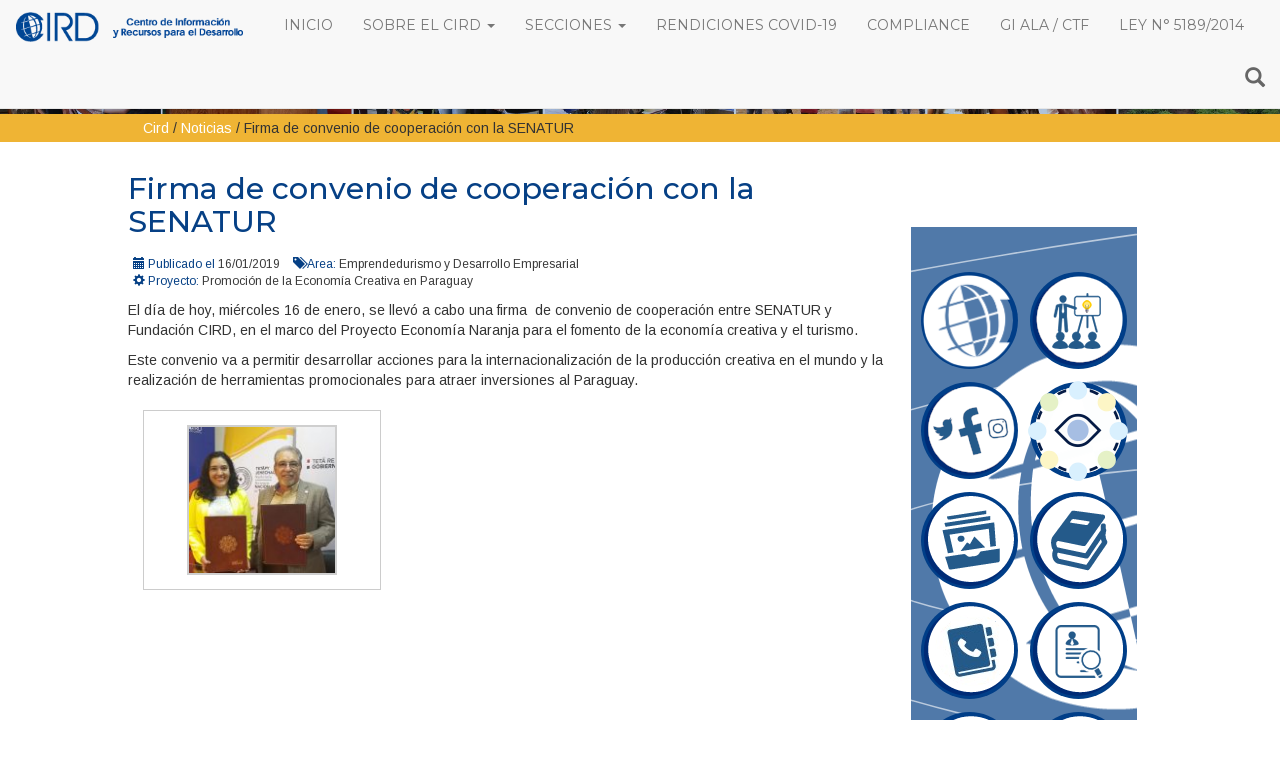

--- FILE ---
content_type: text/html; charset=UTF-8
request_url: https://www.cird.org.py/firma-de-convenio-de-cooperacion-con-la-senatur/
body_size: 11542
content:
<!DOCTYPE html>
<html lang="es">
  <head>
	<meta charset="utf-8">
	<meta name="viewport" content="width=device-width, initial-scale=1.0, user-scalable=no">
    <link rel="shortcut icon" href="https://www.cird.org.py/wp-content/themes/cird/favicon.ico">
	   <title>Firma de convenio de cooperación con la SENATUR | Cird</title>

    
  <script src="https://www.cird.org.py/wp-content/themes/cird/js/pace.min.js"></script>
  <link href="https://www.cird.org.py/wp-content/themes/cird/css/animacion.css" rel="stylesheet" />

	
   	<!-- Bootstrap 3.4.1 desde CDN para compatibilidad con jQuery 3 -->
   	<link href="https://cdnjs.cloudflare.com/ajax/libs/twitter-bootstrap/3.4.1/css/bootstrap.min.css" rel="stylesheet">
   	<link href="https://www.cird.org.py/wp-content/themes/cird/css/animate.css" rel="stylesheet">
   	<link href="https://www.cird.org.py/wp-content/themes/cird/style.css" rel="stylesheet" type="text/css" media="all" />
    <link rel="stylesheet" href="https://www.cird.org.py/wp-content/themes/cird/fonts/ionicons.min.css">
   	<link href="https://fonts.googleapis.com/css?family=Arimo:400,400i,700|Montserrat:400,500" rel="stylesheet"> 
    <link rel="stylesheet" href="https://cdnjs.cloudflare.com/ajax/libs/balloon-css/0.4.0/balloon.min.css">
    <link rel="stylesheet" href="https://www.cird.org.py/wp-content/themes/cird/css/jquery.mCustomScrollbar.min.css">
    <link href="https://cdnjs.cloudflare.com/ajax/libs/select2/4.0.6-rc.0/css/select2.min.css" rel="stylesheet" />
    <meta name='robots' content='max-image-preview:large' />
<script type="text/javascript">
window._wpemojiSettings = {"baseUrl":"https:\/\/s.w.org\/images\/core\/emoji\/14.0.0\/72x72\/","ext":".png","svgUrl":"https:\/\/s.w.org\/images\/core\/emoji\/14.0.0\/svg\/","svgExt":".svg","source":{"concatemoji":"https:\/\/www.cird.org.py\/wp-includes\/js\/wp-emoji-release.min.js?ver=6.2.6"}};
/*! This file is auto-generated */
!function(e,a,t){var n,r,o,i=a.createElement("canvas"),p=i.getContext&&i.getContext("2d");function s(e,t){p.clearRect(0,0,i.width,i.height),p.fillText(e,0,0);e=i.toDataURL();return p.clearRect(0,0,i.width,i.height),p.fillText(t,0,0),e===i.toDataURL()}function c(e){var t=a.createElement("script");t.src=e,t.defer=t.type="text/javascript",a.getElementsByTagName("head")[0].appendChild(t)}for(o=Array("flag","emoji"),t.supports={everything:!0,everythingExceptFlag:!0},r=0;r<o.length;r++)t.supports[o[r]]=function(e){if(p&&p.fillText)switch(p.textBaseline="top",p.font="600 32px Arial",e){case"flag":return s("\ud83c\udff3\ufe0f\u200d\u26a7\ufe0f","\ud83c\udff3\ufe0f\u200b\u26a7\ufe0f")?!1:!s("\ud83c\uddfa\ud83c\uddf3","\ud83c\uddfa\u200b\ud83c\uddf3")&&!s("\ud83c\udff4\udb40\udc67\udb40\udc62\udb40\udc65\udb40\udc6e\udb40\udc67\udb40\udc7f","\ud83c\udff4\u200b\udb40\udc67\u200b\udb40\udc62\u200b\udb40\udc65\u200b\udb40\udc6e\u200b\udb40\udc67\u200b\udb40\udc7f");case"emoji":return!s("\ud83e\udef1\ud83c\udffb\u200d\ud83e\udef2\ud83c\udfff","\ud83e\udef1\ud83c\udffb\u200b\ud83e\udef2\ud83c\udfff")}return!1}(o[r]),t.supports.everything=t.supports.everything&&t.supports[o[r]],"flag"!==o[r]&&(t.supports.everythingExceptFlag=t.supports.everythingExceptFlag&&t.supports[o[r]]);t.supports.everythingExceptFlag=t.supports.everythingExceptFlag&&!t.supports.flag,t.DOMReady=!1,t.readyCallback=function(){t.DOMReady=!0},t.supports.everything||(n=function(){t.readyCallback()},a.addEventListener?(a.addEventListener("DOMContentLoaded",n,!1),e.addEventListener("load",n,!1)):(e.attachEvent("onload",n),a.attachEvent("onreadystatechange",function(){"complete"===a.readyState&&t.readyCallback()})),(e=t.source||{}).concatemoji?c(e.concatemoji):e.wpemoji&&e.twemoji&&(c(e.twemoji),c(e.wpemoji)))}(window,document,window._wpemojiSettings);
</script>
<style type="text/css">
img.wp-smiley,
img.emoji {
	display: inline !important;
	border: none !important;
	box-shadow: none !important;
	height: 1em !important;
	width: 1em !important;
	margin: 0 0.07em !important;
	vertical-align: -0.1em !important;
	background: none !important;
	padding: 0 !important;
}
</style>
			
	<link rel='stylesheet' id='colorbox-theme1-css' href='https://www.cird.org.py/wp-content/plugins/jquery-colorbox/themes/theme1/colorbox.css?ver=4.6.2' type='text/css' media='screen' />
<link rel='stylesheet' id='wp-block-library-css' href='https://www.cird.org.py/wp-includes/css/dist/block-library/style.min.css?ver=6.2.6' type='text/css' media='all' />
<link rel='stylesheet' id='classic-theme-styles-css' href='https://www.cird.org.py/wp-includes/css/classic-themes.min.css?ver=6.2.6' type='text/css' media='all' />
<style id='global-styles-inline-css' type='text/css'>
body{--wp--preset--color--black: #000000;--wp--preset--color--cyan-bluish-gray: #abb8c3;--wp--preset--color--white: #ffffff;--wp--preset--color--pale-pink: #f78da7;--wp--preset--color--vivid-red: #cf2e2e;--wp--preset--color--luminous-vivid-orange: #ff6900;--wp--preset--color--luminous-vivid-amber: #fcb900;--wp--preset--color--light-green-cyan: #7bdcb5;--wp--preset--color--vivid-green-cyan: #00d084;--wp--preset--color--pale-cyan-blue: #8ed1fc;--wp--preset--color--vivid-cyan-blue: #0693e3;--wp--preset--color--vivid-purple: #9b51e0;--wp--preset--gradient--vivid-cyan-blue-to-vivid-purple: linear-gradient(135deg,rgba(6,147,227,1) 0%,rgb(155,81,224) 100%);--wp--preset--gradient--light-green-cyan-to-vivid-green-cyan: linear-gradient(135deg,rgb(122,220,180) 0%,rgb(0,208,130) 100%);--wp--preset--gradient--luminous-vivid-amber-to-luminous-vivid-orange: linear-gradient(135deg,rgba(252,185,0,1) 0%,rgba(255,105,0,1) 100%);--wp--preset--gradient--luminous-vivid-orange-to-vivid-red: linear-gradient(135deg,rgba(255,105,0,1) 0%,rgb(207,46,46) 100%);--wp--preset--gradient--very-light-gray-to-cyan-bluish-gray: linear-gradient(135deg,rgb(238,238,238) 0%,rgb(169,184,195) 100%);--wp--preset--gradient--cool-to-warm-spectrum: linear-gradient(135deg,rgb(74,234,220) 0%,rgb(151,120,209) 20%,rgb(207,42,186) 40%,rgb(238,44,130) 60%,rgb(251,105,98) 80%,rgb(254,248,76) 100%);--wp--preset--gradient--blush-light-purple: linear-gradient(135deg,rgb(255,206,236) 0%,rgb(152,150,240) 100%);--wp--preset--gradient--blush-bordeaux: linear-gradient(135deg,rgb(254,205,165) 0%,rgb(254,45,45) 50%,rgb(107,0,62) 100%);--wp--preset--gradient--luminous-dusk: linear-gradient(135deg,rgb(255,203,112) 0%,rgb(199,81,192) 50%,rgb(65,88,208) 100%);--wp--preset--gradient--pale-ocean: linear-gradient(135deg,rgb(255,245,203) 0%,rgb(182,227,212) 50%,rgb(51,167,181) 100%);--wp--preset--gradient--electric-grass: linear-gradient(135deg,rgb(202,248,128) 0%,rgb(113,206,126) 100%);--wp--preset--gradient--midnight: linear-gradient(135deg,rgb(2,3,129) 0%,rgb(40,116,252) 100%);--wp--preset--duotone--dark-grayscale: url('#wp-duotone-dark-grayscale');--wp--preset--duotone--grayscale: url('#wp-duotone-grayscale');--wp--preset--duotone--purple-yellow: url('#wp-duotone-purple-yellow');--wp--preset--duotone--blue-red: url('#wp-duotone-blue-red');--wp--preset--duotone--midnight: url('#wp-duotone-midnight');--wp--preset--duotone--magenta-yellow: url('#wp-duotone-magenta-yellow');--wp--preset--duotone--purple-green: url('#wp-duotone-purple-green');--wp--preset--duotone--blue-orange: url('#wp-duotone-blue-orange');--wp--preset--font-size--small: 13px;--wp--preset--font-size--medium: 20px;--wp--preset--font-size--large: 36px;--wp--preset--font-size--x-large: 42px;--wp--preset--spacing--20: 0.44rem;--wp--preset--spacing--30: 0.67rem;--wp--preset--spacing--40: 1rem;--wp--preset--spacing--50: 1.5rem;--wp--preset--spacing--60: 2.25rem;--wp--preset--spacing--70: 3.38rem;--wp--preset--spacing--80: 5.06rem;--wp--preset--shadow--natural: 6px 6px 9px rgba(0, 0, 0, 0.2);--wp--preset--shadow--deep: 12px 12px 50px rgba(0, 0, 0, 0.4);--wp--preset--shadow--sharp: 6px 6px 0px rgba(0, 0, 0, 0.2);--wp--preset--shadow--outlined: 6px 6px 0px -3px rgba(255, 255, 255, 1), 6px 6px rgba(0, 0, 0, 1);--wp--preset--shadow--crisp: 6px 6px 0px rgba(0, 0, 0, 1);}:where(.is-layout-flex){gap: 0.5em;}body .is-layout-flow > .alignleft{float: left;margin-inline-start: 0;margin-inline-end: 2em;}body .is-layout-flow > .alignright{float: right;margin-inline-start: 2em;margin-inline-end: 0;}body .is-layout-flow > .aligncenter{margin-left: auto !important;margin-right: auto !important;}body .is-layout-constrained > .alignleft{float: left;margin-inline-start: 0;margin-inline-end: 2em;}body .is-layout-constrained > .alignright{float: right;margin-inline-start: 2em;margin-inline-end: 0;}body .is-layout-constrained > .aligncenter{margin-left: auto !important;margin-right: auto !important;}body .is-layout-constrained > :where(:not(.alignleft):not(.alignright):not(.alignfull)){max-width: var(--wp--style--global--content-size);margin-left: auto !important;margin-right: auto !important;}body .is-layout-constrained > .alignwide{max-width: var(--wp--style--global--wide-size);}body .is-layout-flex{display: flex;}body .is-layout-flex{flex-wrap: wrap;align-items: center;}body .is-layout-flex > *{margin: 0;}:where(.wp-block-columns.is-layout-flex){gap: 2em;}.has-black-color{color: var(--wp--preset--color--black) !important;}.has-cyan-bluish-gray-color{color: var(--wp--preset--color--cyan-bluish-gray) !important;}.has-white-color{color: var(--wp--preset--color--white) !important;}.has-pale-pink-color{color: var(--wp--preset--color--pale-pink) !important;}.has-vivid-red-color{color: var(--wp--preset--color--vivid-red) !important;}.has-luminous-vivid-orange-color{color: var(--wp--preset--color--luminous-vivid-orange) !important;}.has-luminous-vivid-amber-color{color: var(--wp--preset--color--luminous-vivid-amber) !important;}.has-light-green-cyan-color{color: var(--wp--preset--color--light-green-cyan) !important;}.has-vivid-green-cyan-color{color: var(--wp--preset--color--vivid-green-cyan) !important;}.has-pale-cyan-blue-color{color: var(--wp--preset--color--pale-cyan-blue) !important;}.has-vivid-cyan-blue-color{color: var(--wp--preset--color--vivid-cyan-blue) !important;}.has-vivid-purple-color{color: var(--wp--preset--color--vivid-purple) !important;}.has-black-background-color{background-color: var(--wp--preset--color--black) !important;}.has-cyan-bluish-gray-background-color{background-color: var(--wp--preset--color--cyan-bluish-gray) !important;}.has-white-background-color{background-color: var(--wp--preset--color--white) !important;}.has-pale-pink-background-color{background-color: var(--wp--preset--color--pale-pink) !important;}.has-vivid-red-background-color{background-color: var(--wp--preset--color--vivid-red) !important;}.has-luminous-vivid-orange-background-color{background-color: var(--wp--preset--color--luminous-vivid-orange) !important;}.has-luminous-vivid-amber-background-color{background-color: var(--wp--preset--color--luminous-vivid-amber) !important;}.has-light-green-cyan-background-color{background-color: var(--wp--preset--color--light-green-cyan) !important;}.has-vivid-green-cyan-background-color{background-color: var(--wp--preset--color--vivid-green-cyan) !important;}.has-pale-cyan-blue-background-color{background-color: var(--wp--preset--color--pale-cyan-blue) !important;}.has-vivid-cyan-blue-background-color{background-color: var(--wp--preset--color--vivid-cyan-blue) !important;}.has-vivid-purple-background-color{background-color: var(--wp--preset--color--vivid-purple) !important;}.has-black-border-color{border-color: var(--wp--preset--color--black) !important;}.has-cyan-bluish-gray-border-color{border-color: var(--wp--preset--color--cyan-bluish-gray) !important;}.has-white-border-color{border-color: var(--wp--preset--color--white) !important;}.has-pale-pink-border-color{border-color: var(--wp--preset--color--pale-pink) !important;}.has-vivid-red-border-color{border-color: var(--wp--preset--color--vivid-red) !important;}.has-luminous-vivid-orange-border-color{border-color: var(--wp--preset--color--luminous-vivid-orange) !important;}.has-luminous-vivid-amber-border-color{border-color: var(--wp--preset--color--luminous-vivid-amber) !important;}.has-light-green-cyan-border-color{border-color: var(--wp--preset--color--light-green-cyan) !important;}.has-vivid-green-cyan-border-color{border-color: var(--wp--preset--color--vivid-green-cyan) !important;}.has-pale-cyan-blue-border-color{border-color: var(--wp--preset--color--pale-cyan-blue) !important;}.has-vivid-cyan-blue-border-color{border-color: var(--wp--preset--color--vivid-cyan-blue) !important;}.has-vivid-purple-border-color{border-color: var(--wp--preset--color--vivid-purple) !important;}.has-vivid-cyan-blue-to-vivid-purple-gradient-background{background: var(--wp--preset--gradient--vivid-cyan-blue-to-vivid-purple) !important;}.has-light-green-cyan-to-vivid-green-cyan-gradient-background{background: var(--wp--preset--gradient--light-green-cyan-to-vivid-green-cyan) !important;}.has-luminous-vivid-amber-to-luminous-vivid-orange-gradient-background{background: var(--wp--preset--gradient--luminous-vivid-amber-to-luminous-vivid-orange) !important;}.has-luminous-vivid-orange-to-vivid-red-gradient-background{background: var(--wp--preset--gradient--luminous-vivid-orange-to-vivid-red) !important;}.has-very-light-gray-to-cyan-bluish-gray-gradient-background{background: var(--wp--preset--gradient--very-light-gray-to-cyan-bluish-gray) !important;}.has-cool-to-warm-spectrum-gradient-background{background: var(--wp--preset--gradient--cool-to-warm-spectrum) !important;}.has-blush-light-purple-gradient-background{background: var(--wp--preset--gradient--blush-light-purple) !important;}.has-blush-bordeaux-gradient-background{background: var(--wp--preset--gradient--blush-bordeaux) !important;}.has-luminous-dusk-gradient-background{background: var(--wp--preset--gradient--luminous-dusk) !important;}.has-pale-ocean-gradient-background{background: var(--wp--preset--gradient--pale-ocean) !important;}.has-electric-grass-gradient-background{background: var(--wp--preset--gradient--electric-grass) !important;}.has-midnight-gradient-background{background: var(--wp--preset--gradient--midnight) !important;}.has-small-font-size{font-size: var(--wp--preset--font-size--small) !important;}.has-medium-font-size{font-size: var(--wp--preset--font-size--medium) !important;}.has-large-font-size{font-size: var(--wp--preset--font-size--large) !important;}.has-x-large-font-size{font-size: var(--wp--preset--font-size--x-large) !important;}
.wp-block-navigation a:where(:not(.wp-element-button)){color: inherit;}
:where(.wp-block-columns.is-layout-flex){gap: 2em;}
.wp-block-pullquote{font-size: 1.5em;line-height: 1.6;}
</style>
<link rel='stylesheet' id='contact-form-7-css' href='https://www.cird.org.py/wp-content/plugins/contact-form-7/includes/css/styles.css?ver=5.7.5.1' type='text/css' media='all' />
<style id='contact-form-7-inline-css' type='text/css'>
.wpcf7 .wpcf7-recaptcha iframe {margin-bottom: 0;}.wpcf7 .wpcf7-recaptcha[data-align="center"] > div {margin: 0 auto;}.wpcf7 .wpcf7-recaptcha[data-align="right"] > div {margin: 0 0 0 auto;}
</style>
<link rel='stylesheet' id='jquery-rating-style-css' href='https://www.cird.org.py/wp-content/plugins/contact-form-7-star-rating/jquery.rating/jquery.rating.css?ver=4.11' type='text/css' media='all' />
<link rel='stylesheet' id='jquery-wpcf7-rating-style-css' href='https://www.cird.org.py/wp-content/plugins/contact-form-7-star-rating/css/jquery.wpcf7-starrating.css?ver=1.5' type='text/css' media='all' />
<link rel='stylesheet' id='wpsm_ac-font-awesome-front-css' href='https://www.cird.org.py/wp-content/plugins/responsive-accordion-and-collapse/css/font-awesome/css/font-awesome.min.css?ver=6.2.6' type='text/css' media='all' />
<link rel='stylesheet' id='wpsm_ac_bootstrap-front-css' href='https://www.cird.org.py/wp-content/plugins/responsive-accordion-and-collapse/css/bootstrap-front.css?ver=6.2.6' type='text/css' media='all' />
<link rel='stylesheet' id='wpos-slick-style-css' href='https://www.cird.org.py/wp-content/plugins/wp-logo-showcase-responsive-slider-slider/assets/css/slick.css?ver=3.7' type='text/css' media='all' />
<link rel='stylesheet' id='wpls-public-style-css' href='https://www.cird.org.py/wp-content/plugins/wp-logo-showcase-responsive-slider-slider/assets/css/wpls-public.css?ver=3.7' type='text/css' media='all' />
<link rel='stylesheet' id='wp-fullcalendar-css' href='https://www.cird.org.py/wp-content/plugins/wp-fullcalendar/includes/css/main.css?ver=1.5' type='text/css' media='all' />
<link rel='stylesheet' id='wp-fullcalendar-tippy-light-border-css' href='https://www.cird.org.py/wp-content/plugins/wp-fullcalendar/includes/css/tippy/light-border.css?ver=1.5' type='text/css' media='all' />
<link rel='stylesheet' id='dflip-style-css' href='https://www.cird.org.py/wp-content/plugins/3d-flipbook-dflip-lite/assets/css/dflip.min.css?ver=2.3.57' type='text/css' media='all' />
<link rel='stylesheet' id='wp-paginate-css' href='https://www.cird.org.py/wp-content/plugins/wp-paginate/css/wp-paginate.css?ver=2.2.3' type='text/css' media='screen' />
<script type='text/javascript' src='https://www.cird.org.py/wp-includes/js/jquery/jquery.min.js?ver=3.6.4' id='jquery-core-js'></script>
<script type='text/javascript' src='https://www.cird.org.py/wp-includes/js/jquery/jquery-migrate.min.js?ver=3.4.0' id='jquery-migrate-js'></script>
<script type='text/javascript' id='colorbox-js-extra'>
/* <![CDATA[ */
var jQueryColorboxSettingsArray = {"jQueryColorboxVersion":"4.6.2","colorboxInline":"false","colorboxIframe":"false","colorboxGroupId":"","colorboxTitle":"","colorboxWidth":"false","colorboxHeight":"false","colorboxMaxWidth":"false","colorboxMaxHeight":"false","colorboxSlideshow":"false","colorboxSlideshowAuto":"false","colorboxScalePhotos":"true","colorboxPreloading":"false","colorboxOverlayClose":"true","colorboxLoop":"true","colorboxEscKey":"true","colorboxArrowKey":"true","colorboxScrolling":"true","colorboxOpacity":"0.85","colorboxTransition":"elastic","colorboxSpeed":"350","colorboxSlideshowSpeed":"2500","colorboxClose":"cerrar","colorboxNext":"siguiente","colorboxPrevious":"anterior","colorboxSlideshowStart":"comenzar slideshow","colorboxSlideshowStop":"parar slideshow","colorboxCurrent":"{current} de {total} im\u00e1genes","colorboxXhrError":"This content failed to load.","colorboxImgError":"This image failed to load.","colorboxImageMaxWidth":"false","colorboxImageMaxHeight":"false","colorboxImageHeight":"95%","colorboxImageWidth":"false","colorboxLinkHeight":"false","colorboxLinkWidth":"false","colorboxInitialHeight":"100","colorboxInitialWidth":"300","autoColorboxJavaScript":"","autoHideFlash":"","autoColorbox":"true","autoColorboxGalleries":"","addZoomOverlay":"","useGoogleJQuery":"","colorboxAddClassToLinks":""};
/* ]]> */
</script>
<script type='text/javascript' src='https://www.cird.org.py/wp-content/plugins/jquery-colorbox/js/jquery.colorbox-min.js?ver=1.4.33' id='colorbox-js'></script>
<script type='text/javascript' src='https://www.cird.org.py/wp-content/plugins/jquery-colorbox/js/jquery-colorbox-wrapper-min.js?ver=4.6.2' id='colorbox-wrapper-js'></script>
<script type='text/javascript' src='https://www.cird.org.py/wp-includes/js/jquery/ui/core.min.js?ver=1.13.2' id='jquery-ui-core-js'></script>
<script type='text/javascript' src='https://www.cird.org.py/wp-includes/js/jquery/ui/menu.min.js?ver=1.13.2' id='jquery-ui-menu-js'></script>
<script type='text/javascript' src='https://www.cird.org.py/wp-includes/js/jquery/ui/selectmenu.min.js?ver=1.13.2' id='jquery-ui-selectmenu-js'></script>
<script type='text/javascript' src='https://www.cird.org.py/wp-includes/js/jquery/ui/tooltip.min.js?ver=1.13.2' id='jquery-ui-tooltip-js'></script>
<script type='text/javascript' src='https://www.cird.org.py/wp-includes/js/dist/vendor/moment.min.js?ver=2.29.4' id='moment-js'></script>
<script type='text/javascript' id='moment-js-after'>
moment.updateLocale( 'es_ES', {"months":["enero","febrero","marzo","abril","mayo","junio","julio","agosto","septiembre","octubre","noviembre","diciembre"],"monthsShort":["Ene","Feb","Mar","Abr","May","Jun","Jul","Ago","Sep","Oct","Nov","Dic"],"weekdays":["domingo","lunes","martes","mi\u00e9rcoles","jueves","viernes","s\u00e1bado"],"weekdaysShort":["Dom","Lun","Mar","Mi\u00e9","Jue","Vie","S\u00e1b"],"week":{"dow":1},"longDateFormat":{"LT":"g:i a","LTS":null,"L":null,"LL":"F j, Y","LLL":"j \\d\\e F \\d\\e Y H:i","LLLL":null}} );
</script>
<script type='text/javascript' id='wp-fullcalendar-js-extra'>
/* <![CDATA[ */
var WPFC = {"ajaxurl":"https:\/\/www.cird.org.py\/wp-admin\/admin-ajax.php?action=WP_FullCalendar","firstDay":"1","wpfc_theme":"","wpfc_limit":"3","wpfc_limit_txt":"more ...","timeFormat":"h(:mm)A","defaultView":"month","weekends":"true","header":{"left":"prev,next today","center":"title","right":"month,basicWeek,basicDay"},"wpfc_qtips":"1","tippy_theme":"light-border","tippy_placement":"bottom","tippy_loading":"Loading..."};
/* ]]> */
</script>
<script type='text/javascript' src='https://www.cird.org.py/wp-content/plugins/wp-fullcalendar/includes/js/main.js?ver=1.5' id='wp-fullcalendar-js'></script>
<link rel="https://api.w.org/" href="https://www.cird.org.py/wp-json/" /><link rel="alternate" type="application/json" href="https://www.cird.org.py/wp-json/wp/v2/posts/1928" /><link rel="EditURI" type="application/rsd+xml" title="RSD" href="https://www.cird.org.py/xmlrpc.php?rsd" />
<link rel="wlwmanifest" type="application/wlwmanifest+xml" href="https://www.cird.org.py/wp-includes/wlwmanifest.xml" />
<meta name="generator" content="WordPress 6.2.6" />
<link rel="canonical" href="https://www.cird.org.py/firma-de-convenio-de-cooperacion-con-la-senatur/" />
<link rel='shortlink' href='https://www.cird.org.py/?p=1928' />
<link rel="alternate" type="application/json+oembed" href="https://www.cird.org.py/wp-json/oembed/1.0/embed?url=https%3A%2F%2Fwww.cird.org.py%2Ffirma-de-convenio-de-cooperacion-con-la-senatur%2F" />
<link rel="alternate" type="text/xml+oembed" href="https://www.cird.org.py/wp-json/oembed/1.0/embed?url=https%3A%2F%2Fwww.cird.org.py%2Ffirma-de-convenio-de-cooperacion-con-la-senatur%2F&#038;format=xml" />
    <style>
    

    @media (min-width: 768px) {
  .titulares{
    	width: 329px;
    	position: absolute; 
    	top:90px;
    	right: 25px;
    	z-index: 1028;
    	background: rgba(255,255,255,0.3)
    }
    .minimini{
    	height: 45px;
    	width: 45px;
    	float: left;
    	margin:10px;
    }
    .titulares .news-content a{
    	color:#f3f3f3;
    	font-size: 12px;
    }
}
@media (max-width: 768px) {
  .titulares{
    	width: 180px;
    	position: absolute; 
    	top:70px;
    	right: 10px;
    	z-index: 1028;
    	background: rgba(255,255,255,0.3)
    }
    .minimini{
    	height: 35px;
    	width: 25px;
    	float: left;
    	margin:5px;
    }
    .titulares .news-content a{
    	color:#f3f3f3;
    	font-size: 10px;
    }
}

/* ===== Buscador flotante ===== */
#navbarSearchForm{
  display:none;
  position:absolute;
  top:50px; /* altura aproximada bajo la barra */
  right:15px;
  background:#fff;
  padding:8px 10px;
  border:1px solid #ddd;
  box-shadow:0 2px 4px rgba(0,0,0,.1);
  z-index:1031;
}
#navbarSearchForm.my-search-open{display:block;}
#searchToggle{
  cursor:pointer;
  float:right;          /* lo mantiene a la derecha de la barra */
  padding:15px 15px;    /* coincide con padding de los <a> del menú */
  font-size:20px;       /* icono más grande */
  color:#666;
}
#searchToggle .glyphicon{font-size:20px;}
</style>
</head>
<body>

<div class="contenedorgeneral container-fluid">
<nav class="navbar navbar-default navbar-fixed-top">
        <div class="container-fluid">
          <div class="navbar-header">
            <button type="button" class="navbar-toggle collapsed" data-toggle="collapse" data-target="#navbar" aria-expanded="false" aria-controls="navbar">
              <span class="sr-only">Toggle navigation</span>
              <span class="icon-bar"></span>
              <span class="icon-bar"></span>
              <span class="icon-bar"></span>
            </button>
            <a class="navbar-brand" href="https://www.cird.org.py/"><img src="https://www.cird.org.py/wp-content/themes/cird/images/logocird.png"></a>
          </div>
          <div id="navbar" class="navbar-collapse collapse">
            <ul id="menu-menu-principal" class="nav navbar-nav"><li id="menu-item-4" class="menu-item menu-item-type-custom menu-item-object-custom menu-item-home menu-item-4"><a title="Inicio" href="http://www.cird.org.py/">Inicio</a></li>
<li id="menu-item-170" class="menu-item menu-item-type-custom menu-item-object-custom menu-item-has-children menu-item-170 dropdown"><a title="Sobre el CIRD" href="#" data-toggle="dropdown" class="dropdown-toggle">Sobre el CIRD <span class="caret"></span></a>
<ul role="menu" class=" dropdown-menu">
	<li id="menu-item-409" class="menu-item menu-item-type-post_type menu-item-object-page menu-item-409"><a title="¿Quiénes Somos?" href="https://www.cird.org.py/quienes-somos/">¿Quiénes Somos?</a></li>
	<li id="menu-item-5" class="menu-item menu-item-type-post_type menu-item-object-page menu-item-5"><a title="Historia" href="https://www.cird.org.py/quienes-somos/historia/">Historia</a></li>
	<li id="menu-item-172" class="menu-item menu-item-type-post_type menu-item-object-page menu-item-172"><a title="Misión y Visión" href="https://www.cird.org.py/quienes-somos/mision-y-vision/">Misión y Visión</a></li>
	<li id="menu-item-171" class="menu-item menu-item-type-post_type menu-item-object-page menu-item-171"><a title="Áreas de acción" href="https://www.cird.org.py/quienes-somos/areas-de-accion/">Áreas de acción</a></li>
	<li id="menu-item-176" class="menu-item menu-item-type-post_type menu-item-object-page menu-item-176"><a title="Logros Conseguidos" href="https://www.cird.org.py/quienes-somos/173-2/">Logros Conseguidos</a></li>
	<li id="menu-item-434" class="menu-item menu-item-type-post_type menu-item-object-page menu-item-434"><a title="Consejo Administrativo" href="https://www.cird.org.py/quienes-somos/consejo-administrativo/">Consejo Administrativo</a></li>
	<li id="menu-item-4946" class="menu-item menu-item-type-post_type menu-item-object-page menu-item-4946"><a title="Estatutos Sociales" href="https://www.cird.org.py/quienes-somos/personeria-juridica/">Estatutos Sociales</a></li>
</ul>
</li>
<li id="menu-item-412" class="menu-item menu-item-type-custom menu-item-object-custom menu-item-has-children menu-item-412 dropdown"><a title="Secciones" href="#" data-toggle="dropdown" class="dropdown-toggle">Secciones <span class="caret"></span></a>
<ul role="menu" class=" dropdown-menu">
	<li id="menu-item-414" class="menu-item menu-item-type-custom menu-item-object-custom menu-item-414"><a title="Agenda" href="http://www.cird.org.py/agenda/">Agenda</a></li>
	<li id="menu-item-411" class="menu-item menu-item-type-custom menu-item-object-custom menu-item-411"><a title="Proyectos" href="http://www.cird.org.py/areas/cird-empresarial/?post_type=proyecto&#038;estado=activo">Proyectos</a></li>
	<li id="menu-item-415" class="menu-item menu-item-type-custom menu-item-object-custom menu-item-415"><a title="Publicaciones" href="http://www.cird.org.py/publicaciones/">Publicaciones</a></li>
	<li id="menu-item-418" class="menu-item menu-item-type-custom menu-item-object-custom menu-item-418"><a title="Galería Multimedia" href="http://www.cird.org.py/galerias/">Galería Multimedia</a></li>
	<li id="menu-item-416" class="menu-item menu-item-type-custom menu-item-object-custom menu-item-416"><a title="Proyecto NEO" href="http://www.cird.org.py/neo/">Proyecto NEO</a></li>
	<li id="menu-item-417" class="menu-item menu-item-type-custom menu-item-object-custom menu-item-417"><a title="Directorios" href="http://www.cird.org.py/directorio">Directorios</a></li>
	<li id="menu-item-419" class="menu-item menu-item-type-custom menu-item-object-custom menu-item-419"><a title="Redes Sociales" href="http://www.cird.org.py/redes-sociales/">Redes Sociales</a></li>
	<li id="menu-item-9" class="menu-item menu-item-type-post_type menu-item-object-page menu-item-9"><a title="Contacto" href="https://www.cird.org.py/contacto/">Contacto</a></li>
</ul>
</li>
<li id="menu-item-2779" class="menu-item menu-item-type-post_type menu-item-object-page menu-item-2779"><a title="Rendiciones COVID-19" href="https://www.cird.org.py/covid-19/">Rendiciones COVID-19</a></li>
<li id="menu-item-3476" class="menu-item menu-item-type-post_type menu-item-object-page menu-item-3476"><a title="Compliance" href="https://www.cird.org.py/compliance/">Compliance</a></li>
<li id="menu-item-3563" class="menu-item menu-item-type-post_type menu-item-object-page menu-item-3563"><a title="GI ALA / CTF" href="https://www.cird.org.py/grupo-impulsor-ala-ctf/">GI ALA / CTF</a></li>
<li id="menu-item-6233" class="menu-item menu-item-type-post_type menu-item-object-page menu-item-6233"><a title="Ley N° 5189/2014" href="https://www.cird.org.py/ley-n-5189/">Ley N° 5189/2014</a></li>
</ul>  
          
            <!-- Icono lupa -->
            <a href="#" id="searchToggle" class="navbar-link navbar-right" data-balloon="Buscar" data-balloon-pos="down">
              <span class="glyphicon glyphicon-search"></span>
            </a>
            <form id="navbarSearchForm" class="navbar-form navbar-right" method="GET">
		        <div class="form-group">
		          <input type="text" name="s" class="form-control" placeholder="Búsqueda en el sitio">
		        </div>
		        <button type="submit" class="btn btn-default">Buscar</button>
		      </form>

          </div><!--/.nav-collapse -->
        </div><!--/.container-fluid -->
      </nav>

<!-- Fallback para dropdowns si Bootstrap JS no funciona -->
<script>
  document.addEventListener('DOMContentLoaded', function () {
    var dropdownToggles = document.querySelectorAll('#navbar li.dropdown > a.dropdown-toggle');
    dropdownToggles.forEach(function (toggle) {
      toggle.addEventListener('click', function (e) {
        e.preventDefault();
        var parentLi = this.parentElement;
        // Cierra otros abiertos
        parentLi.parentElement.querySelectorAll('li.dropdown.open').forEach(function (li) {
          if (li !== parentLi) li.classList.remove('open');
        });
        // Alterna el actual
        parentLi.classList.toggle('open');
      });
    });

    /* Toggle buscador */
    var searchToggle = document.getElementById('searchToggle');
    var searchForm   = document.getElementById('navbarSearchForm');
    if (searchToggle && searchForm) {
      searchToggle.addEventListener('click', function (e) {
        e.preventDefault();
        searchForm.classList.toggle('my-search-open');
        // enfocar input al abrir
        if (searchForm.classList.contains('my-search-open')) {
          var input = searchForm.querySelector('input[name="s"]');
          if (input) { setTimeout(function(){ input.focus(); }, 50); }
        }
      });

      // Cerrar buscador al hacer clic fuera
      document.addEventListener('click', function (e) {
        if (!e.target.closest('#navbarSearchForm') && !e.target.closest('#searchToggle')) {
          searchForm.classList.remove('my-search-open');
        }
      });
    }
  });
</script>

<section class="container-fluid interna parallax-window"  data-parallax="scroll" data-image-src="https://www.cird.org.py/wp-content/themes/cird/images/fondocird.jpg">
  <div id="presentacionmini">
  <div class="row">
    <div class="col-md-12">
      <h2></h2>
    </div>
  </div>
  </div>
</section>

      <div class="breadcrumbs" typeof="BreadcrumbList" vocab="http://schema.org/">
        <div class="container">
          <!-- Breadcrumb NavXT 7.4.1 -->
<span property="itemListElement" typeof="ListItem"><a property="item" typeof="WebPage" title="Ir a Cird." href="https://www.cird.org.py" class="home"><span property="name">Cird</span></a><meta property="position" content="1"></span> / <span property="itemListElement" typeof="ListItem"><a property="item" typeof="WebPage" title="Ir al archivo de la categoría Noticias." href="https://www.cird.org.py/category/noticiasgral/" class="taxonomy category"><span property="name">Noticias</span></a><meta property="position" content="2"></span> / <span property="itemListElement" typeof="ListItem"><span property="name">Firma de convenio de cooperación con la SENATUR</span><meta property="position" content="3"></span>          </div>
      </div>
      






<section class="articulo" >
  <div class="container">
    <div class="row">
      <div class="col-md-9">
                                                 
                      <div class="row-page row">
                        <h2 class="posttitle">Firma de convenio de cooperación con la SENATUR</h2>


                        <!--<div style="text-align:center; margin-bottom:18px;">
                          <img width="500" height="300" src="https://www.cird.org.py/wp-content/uploads/2019/01/0DA300A9-0BBE-4606-BC5A-61E44E445F1D-500x300.jpeg" class="img-responsive colorbox-1928  wp-post-image" alt="" decoding="async" />                        </div>-->

                        
                                                    <ul class="tags list-inline" >
  
  <li style="color:rgba(6,64,133,1);"> <i class="glyphicon glyphicon-calendar"></i> Publicado el <a href="https://www.cird.org.py/firma-de-convenio-de-cooperacion-con-la-senatur/">16/01/2019</a></li>
 
   <li style="color:rgba(6,64,133,1)"> <i class="glyphicon glyphicon-tags"></i> Area: <a href="https://www.cird.org.py/areas/cird-empresarial/">Emprendedurismo y Desarrollo Empresarial</a> </li>
    <li style="color:rgba(6,64,133,1)"> <i class="glyphicon glyphicon-cog"></i> Proyecto: <a href="https://www.cird.org.py/proyecto/promocion-de-la-economia-creativa-en-paraguay/">Promoción de la Economía Creativa en Paraguay</a>  </li>
        
</ul>
 
                        
                        <p>El día de hoy, miércoles 16 de enero, se llevó a cabo una firma  de convenio de cooperación entre SENATUR y Fundación CIRD, en el marco del Proyecto Economía Naranja para el fomento de la economía creativa y el turismo.</p>
<p>Este convenio va a permitir desarrollar acciones para la internacionalización de la producción creativa en el mundo y la realización de herramientas promocionales para atraer inversiones al Paraguay.</p>

		<style type="text/css">
			#gallery-1 {
				margin: auto;
			}
			#gallery-1 .gallery-item {
				float: left;
				margin-top: 10px;
				text-align: center;
				width: 33%;
			}
			#gallery-1 img {
				border: 2px solid #cfcfcf;
			}
			#gallery-1 .gallery-caption {
				margin-left: 0;
			}
			/* see gallery_shortcode() in wp-includes/media.php */
		</style>
		<div id='gallery-1' class='gallery galleryid-1928 gallery-columns-3 gallery-size-thumbnail'><dl class='gallery-item'>
			<dt class='gallery-icon landscape'>
				<a href='https://www.cird.org.py/firma-de-convenio-de-cooperacion-con-la-senatur/0da300a9-0bbe-4606-bc5a-61e44e445f1d/'><img width="150" height="150" src="https://www.cird.org.py/wp-content/uploads/2019/01/0DA300A9-0BBE-4606-BC5A-61E44E445F1D-150x150.jpeg" class="attachment-thumbnail size-thumbnail colorbox-1928 " alt="" decoding="async" loading="lazy" /></a>
			</dt></dl>
			<br style='clear: both' />
		</div>


                                                


                                              </div>
                                        
           
                      <!-- End Info Blcoks -->
                          </div>
        <div class="col-md-3">
          <div id="sidebar">

            <div  class="versionlateral"  data-image-src="https://www.cird.org.py/wp-content/themes/cird/images/fondocird.jpg">
  <div id="presentacion">
    <div class="aros aro1"></div>
    <div class="aros aro2"></div>
    <div class="aros aro3"></div>

    <a href="https://www.cird.org.py" id="logoilus" class="wow fadeIn" data-balloon="Inicio" data-balloon-pos="right"><img  class="animado2" src="https://www.cird.org.py/wp-content/themes/cird/images/logoblancoilus.png" ></a>
    

    <ul id="menucirculos">
       
      <li class="btn1 wow bounceIn"  data-balloon="Inicio" data-balloon-pos="up" ><a href="https://www.cird.org.py" style="background:#5079A9;"><img class="animado" src="https://www.cird.org.py/wp-content/themes/cird/images/logoblancoilus.png" style="width:100px; height: 100px;"></a></li>
       

      <li class="btn1 wow bounceIn"  data-balloon="Proyectos" data-balloon-pos="up" ><a href="/areas/capacitacion/?post_type=proyecto&estado=activo"><img class="animado" src="https://www.cird.org.py/wp-content/themes/cird/iconomenus/proyectos.png"></a></li>
      <li class="btn2 wow bounceIn"  data-balloon="Redes Sociales" data-balloon-pos="up" ><a href="/redes-sociales/"><img class="animado" src="https://www.cird.org.py/wp-content/themes/cird/iconomenus/redessociales.png"></a></li>
      <li class="btn3 wow bounceIn"  data-balloon="masciudadania" data-balloon-pos="right" ><a href="https://masciudadania.org.py/"><img class="animado" src="https://www.cird.org.py/wp-content/themes/cird/iconomenus/agenda2.png"></a></li>
      <li class="btn4 wow bounceIn"  data-balloon="Galería" data-balloon-pos="up" ><a href="/galerias/"><img class="animado" src="https://www.cird.org.py/wp-content/themes/cird/iconomenus/galeria.png"></a></li>
      <li class="btn5 wow bounceIn"  data-balloon="Publicaciones" data-balloon-pos="up" ><a href="/publicaciones/"><img class="animado" src="https://www.cird.org.py/wp-content/themes/cird/iconomenus/documentos.png"></a></li>
      <li class="btn6 wow bounceIn"  data-balloon="Directorios" data-balloon-pos="up" ><a href="/directorio"><img class="animado" src="https://www.cird.org.py/wp-content/themes/cird/iconomenus/directorios.png"></a></li>
      <li class="btn7 wow bounceIn"  data-balloon="Concursos y Licitaciones" data-balloon-pos="up" ><a href="/concurso"><img class="animado" src="https://www.cird.org.py/wp-content/themes/cird/iconomenus/archivo.png"></a></li>
     <li class="btn8 wow bounceIn"  data-balloon="Neo" data-balloon-pos="up" ><a href="/neo/"><img class="animado" src="https://www.cird.org.py/wp-content/themes/cird/iconomenus/neo.png"></a></li>
	 <!-- <li class="btn3 wow bounceIn"  data-balloon="Agenda" data-balloon-pos="right" ><a href="/agenda/"><img class="animado" src="https://www.cird.org.py/wp-content/themes/cird/iconomenus/agenda.png"></a></li>-->
     <!-- <li class="btn8 wow bounceIn"  data-balloon="Instituto CIRD" data-balloon-pos="up" ><a href="/instituto"><img class="animado" src="https://www.cird.org.py/wp-content/themes/cird/iconomenus/instiutocird.png"></a></li>-->
      <li class="btn9 wow bounceIn"  data-balloon="Contacto" data-balloon-pos="up" ><a href="/contacto/"><img class="animado" src="https://www.cird.org.py/wp-content/themes/cird/iconomenus/contacto.png"></a></li>
    </ul>
  </div>
</div>            
            <img class="img-responsive" style="margin-top:20px;" src="https://placeholdit.imgix.net/~text?txtsize=34&txt=&w=300&h=450">

            <img class="img-responsive" style="margin-top:20px; margin-bottom:20px;" src="https://placeholdit.imgix.net/~text?txtsize=34&txt=&w=300&h=450">

            
          </div>
        </div>
      </div>
    </div>
  </div>
</section>



	<footer class="container-fluid footer"  >
		<div class="row">
		<div class="col-md-3 datos">
				<div class="logo_footer">
				<img src="https://www.cird.org.py/wp-content/themes/cird/images/logoblancoilus.png">
			<h3>Centro de Información y Recursos para el Desarrollo</h3>
			</div>
			
			

		</div>
		<div class="col-md-offset-1 col-md-3 datos">

								
					 
					  <h4>Direccion</h4>
<a href="https://n9.cl/fcird"><span class="glyphicon glyphicon-map-marker"> </span>Ruy Díaz de Melgarejo 825 c/ Hernando de Rivera, Bº Mcal. Estigarribia</a>
<h4>Codigo Postal:</h4>
001415
<h4>Telefono-Fax:</h4>
<span class="glyphicon glyphicon-phone-alt"> </span>+595 (21) 662063 (R.A.)
<h4>Email:</h4>
cird@cird.org.py			       
			  			  
			
	
		</div>
		<div class="col-md-offset-2 col-md-3">
			

										
					 
					  <h5><span class="glyphicon glyphicon-envelope"> </span>
<a href="http://portal.office.com/" style="color:#333" target="_blank" rel="noopener">Webmail</a>
</h5>

<h5><span class="glyphicon glyphicon-globe"> </span><a style="color:#333"  href="http://companyweb/" target="_blank" rel="noopener">Intranet Local</a></h5>
			       
			  
			  <div class="social">
			  						
					 
					  <a href="https://www.facebook.com/Fundaci%C3%B3n-CIRD-110257495679751/" target="_blank" rel="noopener"><i class="icon ion-social-facebook"></i></a>
<a href="https://twitter.com/Fcird" target="_blank" rel="noopener"><i class="icon ion-social-twitter"></i></a>
<a href="https://www.youtube.com/user/FundacionCIRDpy" target="_blank" rel="noopener"><i class="icon ion-social-youtube"></i></a>			       
			  			  </div>
		
				

	
		</div>
		<div class="col-md-12 social">
			

            	
		</div>
	</div>

	<p class="copyright">Cird © 2017</p>

	<div class="col-md-12" >
				<div style="display:inline-block; margin-top:12px; margin-bottom:20px">
                    <a target="_blank" style="color:#743765" alt="Desarrollado por Ereerea Studio" href="http://www.ereerea.com"><img style="vertical-align:text-top;" src="https://www.cird.org.py/wp-content/themes/cird/ereerea.com.claro.png" alt="Ereerea Studio"></a>
                </div>
			</div>
	
	
</footer>
</div>

<link rel='stylesheet' id='wpBannerizeStyleDefault.css-css' href='https://www.cird.org.py/wp-content/plugins/wp-bannerize/css/wpBannerizeStyleDefault.css?ver=6.2.6' type='text/css' media='all' />
<script type='text/javascript' src='https://www.cird.org.py/wp-content/plugins/contact-form-7/includes/swv/js/index.js?ver=5.7.5.1' id='swv-js'></script>
<script type='text/javascript' id='contact-form-7-js-extra'>
/* <![CDATA[ */
var wpcf7 = {"api":{"root":"https:\/\/www.cird.org.py\/wp-json\/","namespace":"contact-form-7\/v1"}};
/* ]]> */
</script>
<script type='text/javascript' src='https://www.cird.org.py/wp-content/plugins/contact-form-7/includes/js/index.js?ver=5.7.5.1' id='contact-form-7-js'></script>
<script type='text/javascript' src='https://www.cird.org.py/wp-content/plugins/contact-form-7-star-rating/jquery.rating/jquery.rating.js?ver=4.11' id='jquery-rating-js'></script>
<script type='text/javascript' src='https://www.cird.org.py/wp-content/plugins/contact-form-7-star-rating/js/jquery.wpcf7-starrating.js?ver=1.5' id='jquery-wpcf7-starrating-js'></script>
<script type='text/javascript' src='https://www.cird.org.py/wp-content/plugins/responsive-accordion-and-collapse/js/accordion-custom.js?ver=6.2.6' id='call_ac-custom-js-front-js'></script>
<script type='text/javascript' src='https://www.cird.org.py/wp-content/plugins/responsive-accordion-and-collapse/js/accordion.js?ver=6.2.6' id='call_ac-js-front-js'></script>
<script type='text/javascript' src='https://www.cird.org.py/wp-content/plugins/simple-share-buttons-adder/js/ssba.js?ver=1739416072' id='simple-share-buttons-adder-ssba-js'></script>
<script type='text/javascript' id='simple-share-buttons-adder-ssba-js-after'>
Main.boot( [] );
</script>
<script type='text/javascript' src='https://www.cird.org.py/wp-content/plugins/3d-flipbook-dflip-lite/assets/js/dflip.min.js?ver=2.3.57' id='dflip-script-js'></script>
<script type='text/javascript' id='wp_bannerize_frontend_js-js-extra'>
/* <![CDATA[ */
var wpBannerizeJavascriptLocalization = {"ajaxURL":"https:\/\/www.cird.org.py\/wp-admin\/admin-ajax.php"};
/* ]]> */
</script>
<script type='text/javascript' src='https://www.cird.org.py/wp-content/plugins/wp-bannerize/js/wpBannerizeFrontend.min.js?ver=3.1.6' id='wp_bannerize_frontend_js-js'></script>
<script data-cfasync="false"> var dFlipLocation = "https://www.cird.org.py/wp-content/plugins/3d-flipbook-dflip-lite/assets/"; var dFlipWPGlobal = {"text":{"toggleSound":"Turn on\/off Sound","toggleThumbnails":"Toggle Thumbnails","toggleOutline":"Toggle Outline\/Bookmark","previousPage":"Previous Page","nextPage":"Next Page","toggleFullscreen":"Toggle Fullscreen","zoomIn":"Zoom In","zoomOut":"Zoom Out","toggleHelp":"Toggle Help","singlePageMode":"Single Page Mode","doublePageMode":"Double Page Mode","downloadPDFFile":"Download PDF File","gotoFirstPage":"Goto First Page","gotoLastPage":"Goto Last Page","share":"Share","mailSubject":"I wanted you to see this FlipBook","mailBody":"Check out this site {{url}}","loading":"DearFlip: Loading "},"viewerType":"flipbook","moreControls":"download,pageMode,startPage,endPage,sound","hideControls":"","scrollWheel":"false","backgroundColor":"#777","backgroundImage":"","height":"auto","paddingLeft":"20","paddingRight":"20","controlsPosition":"bottom","duration":800,"soundEnable":"true","enableDownload":"true","showSearchControl":"false","showPrintControl":"false","enableAnnotation":false,"enableAnalytics":"false","webgl":"true","hard":"none","maxTextureSize":"1600","rangeChunkSize":"524288","zoomRatio":1.5,"stiffness":3,"pageMode":"0","singlePageMode":"0","pageSize":"0","autoPlay":"false","autoPlayDuration":5000,"autoPlayStart":"false","linkTarget":"2","sharePrefix":"flipbook-"};</script><!--<script src="https://www.cird.org.py/wp-content/themes/cird/js/jquery.min.js"></script>-->
<!-- Bootstrap 3.4.1 CDN -->
<script src="https://cdnjs.cloudflare.com/ajax/libs/twitter-bootstrap/3.4.1/js/bootstrap.min.js"></script>
<!-- Fin Bootstrap CDN -->
<script src="https://www.cird.org.py/wp-content/themes/cird/js/parallax.min.js"></script>
<script src="https://www.cird.org.py/wp-content/themes/cird/js/wow.min.js"></script>
<script type="text/javascript" src="https://www.cird.org.py/wp-content/themes/cird/js/jquery.mCustomScrollbar.concat.min.js"></script>
<script src="https://cdnjs.cloudflare.com/ajax/libs/select2/4.0.6-rc.0/js/select2.min.js"></script>

<script>
x = 0;

</script>
<script  type="text/javascript">
	new WOW().init();
	jQuery.noConflict()
	jQuery(document).ready(function(){

	});

	jQuery(document).ready(function(){
	   

	   /* jQuery("#target").mCustomScrollbar({
		    theme:"dark"
		}); */

		jQuery('#selectorareas').change(function() {
		 	var str = "";
		    jQuery( "#selectorareas option:selected" ).each(function() {
		      str += jQuery(this ).val();

		    });
		    location.href = str;
		});
	});

	jQuery(document).ready(function() {
		  /*  jQuery("div.bhoechie-tab-menu>div.list-group>a").click(function(e) {
		        e.preventDefault();
		        jQuery(this).siblings('a.active').removeClass("active");
		        jQuery(this).addClass("active");
		        var index = jQuery(this).index();
		        jQuery("div.bhoechie-tab>div.bhoechie-tab-content").removeClass("active");
		        jQuery("div.bhoechie-tab>div.bhoechie-tab-content").eq(index).addClass("active");
		    }); */

		   jQuery('select').select2();

     
});
</script>
</body>
</html>
<!--Generated by Endurance Page Cache-->

--- FILE ---
content_type: text/css
request_url: https://www.cird.org.py/wp-content/themes/cird/style.css
body_size: 7200
content:
body{
	padding-top: 40px;
	font-family: 'Arimo', sans-serif;
}

h1,h2,h3,h4,h5,h6{
	font-family: 'Montserrat', sans-serif;
	font-weight: 500;
}
@media (min-width: 400px) {
  .contenedorgeneral{
    margin-right: auto;
    padding-right:0;
    margin-left: auto;
    padding-left: 0;    
    max-width: 1500px;
  }


}
@media (min-width: 768px) {
  .container {
    width: 750px;
  }

}
@media (min-width: 992px) {
  .container {
    width: 970px;
  }
}
@media (min-width: 1200px) {
  .container {
    width: 1024px;
  }
}

.navbar-default .navbar-nav > li > a{
	font-family: 'Montserrat', sans-serif;
	text-transform: uppercase;
}

.navbar-brand{
    padding: 12px 26px 5px 16px;
}

.navbar-brand img{
    width: auto;
    height: 30px;
}


.interna{
    margin-top:14px;
}

.ssba-wrap{
    padding-top: 30px;
    color:rgba(6,64,133,1);
}
.posttitle{
    color:rgba(6,64,133,1);
    margin-left: 0;
    margin-top: 15px;
    margin-bottom: 18px;
    padding-left:0; 
}

#presentacion{
	position:relative;
	height: 600px;
	background: rgba(6,64,133,0.7); 
    /*background: rgba(0,62,136);*/
	overflow: hidden;
}
#presentacionmini{
    position:relative;
    height: 60px;
    
    /*background: rgba(6,64,133,0.8); 
    */
    overflow: hidden;
}
.navbar-brand{
	color:rgba(6,64,133,0.8) !important;
	font-weight: bold;
}
#logoilus{
	position:absolute;
    display: block;
	left:1%;
	top: 50%;
    transform: translateY(-50%);
    opacity: 1;
      transition: opacity .2s ease-out;
  -moz-transition: opacity .2s ease-out;
  -webkit-transition: opacity .2s ease-out;
  -o-transition: opacity .2s ease-out;
}

#logoilus:hover{
    opacity: 0.9;
}
.animado:hover{
    -webkit-animation: pulsesito 0.5s;
    animation: pulsesito 0.5s; 
}

.animado2:hover{
    -webkit-animation: pulse 0.8s;
    animation: pulse 0.8s; 
}


.animatedhover {
  
  animation-play-state: paused;
}
.animatedhover:hover {
  animation-play-state: running;
}
.aros{
	border: solid 2px rgba(255,255,255,0.6);
	border-radius: 50%;
	position: absolute;
}

.aro1{
	width: 1200px;
	height: 200px;
	left:-30%;
	top:38%;
}

.aro2{
	width: 2400px;
	height: 500px;
	left:-100%;
	top:13%;
}

.aro3{
	width: 4800px;
	height: 800px;
	left:-270%;
	top:-15%;
}



#menucirculos{
	margin: 0;
	padding: 0;
	list-style: none;
}
#menucirculos li{
	height: 90px;
	width: 90px;
	position: absolute;
	
	list-style: none;
}

#menucirculos li a{
    font-size: 18px;
	display: block;
	text-transform: uppercase;
	text-decoration: none;
	text-align: center;
	font-weight: bold;
	
	font-family: 'Montserrat', sans-serif;
	height: 87px;
	width: 87px;
	background: rgba(255,255,255,0.99);
	border-radius: 50%;
	box-shadow: 0 0 0 5px rgba(0,62,136,1);
    
}
#menucirculos li a:hover{
	animation: bounceOutx .4s linear;
	webkit-animation: bounceOutx .4s linear;
    

    
}
#menucirculos li a img{
 
    margin-left: -7px;
    margin-top: -6px;
}

#menucirculos li a img:hover {
    
}
#menucirculos li[data-balloon]:after, #presentacion #logoilus[data-balloon]:after {
    font-size: 16px !important;
}
.redes .logo_showcase .slick-slide img{
    height: auto;
    width: 77%;
    border: none !important;
}
.redes .logo_showcase
{
    padding: 20px 30px 20px 30px !important;
}
.redes .logo_showcase .slick-dots{
    display: none !important;
}
.cooperaciones .logo_showcase .slick-slide img{
    height: auto;
    max-height: 80px;
    max-width: 110%;
    border: none !important;
}
.alianzas .logo_showcase .slick-slide img{
    height: auto;
    max-width: 110%;
    max-height: 80px;
    border: none !important;
}
.alianzas .slick-track , .cooperaciones .slick-track{
    /*width: 100% !important;*/

}
.cooperacion .logo_showcase .slick-dots li button , .alianzas .logo_showcase .slick-dots li button {
    background-color: #CCCCCC !important;
    border: 1px solid #444444 !important;
    }
.cooperacion .logo_showcase .slick-dots, .alianzas .logo_showcase .slick-dots li button {
    bottom: 0px !important;
}

.versionlateral #presentacion #menucirculos .btn1{ }

.btn1{top:30%;left:45%;}  
.btn2{top:60%;left:45%;}
.btn3{top:8%;left:33%;}
.btn4{top:80%;left:33%;}
.btn5{top:15%;left:58%;}
.btn6{top:72%;left:60%;}
.btn7{top:45%;left:62%;}
.btn8{top:32%;left:78%;}
.btn9{top:58%;left:80%;}

.versionlateral {padding-top: 50px;}
/*.versionlateral #presentacion #logoilus{ opacity: 0.2}
.versionlateral #presentacion #menucirculos li{height:80px; width: 80px;}
.versionlateral #presentacion #menucirculos li a{height:77px; width: 77px;}
.versionlateral #presentacion #menucirculos li a img{height: auto; width: 80px;}*/



/*.versionlateral #presentacion #menucirculos .btn3{top:30px; left:5%; }
.versionlateral #presentacion #menucirculos .btn1{top:130px;left:5%; }
.versionlateral #presentacion #menucirculos .btn7{top:240px;left:5%; }
.versionlateral #presentacion #menucirculos .btn2{top:350px;left:5%; }
.versionlateral #presentacion #menucirculos .btn4{top:460px;left:5%; }

.versionlateral #presentacion #menucirculos .btn5{top:5%;left:60%; }
.versionlateral #presentacion #menucirculos .btn6{top:72%;left:60%; }
.versionlateral #presentacion #menucirculos .btn8{top:32%;left:60%; }
.versionlateral #presentacion #menucirculos .btn9{top:58%;left:60%; }*/
.versionlateral #presentacion #menucirculos{padding-top: 30px;}
.versionlateral #presentacion #menucirculos li{
  position: relative;
  display: inline-block;
  top:auto;
  left: auto;
  margin-left: 15px;
  margin-top: 20px;
}




/*lalalalalalala*/
div.bhoechie-tab-container{
  z-index: 10;
  background-color: #ffffff;
  padding: 0 !important;
  border-radius: 4px;
  -moz-border-radius: 4px;
  border:1px solid #ddd;
 
 
  -webkit-box-shadow: 0 6px 12px rgba(0,0,0,.175);
  box-shadow: 0 6px 12px rgba(0,0,0,.175);
  -moz-box-shadow: 0 6px 12px rgba(0,0,0,.175);
  background-clip: padding-box;
  opacity: 0.97;
  filter: alpha(opacity=97);
  margin-bottom: 25px;
}
div.bhoechie-tab-menu{
  padding-right: 0;
  padding-left: 0;
  padding-bottom: 0;
}
div.bhoechie-tab-menu div.list-group{
  margin-bottom: 0;
}
div.bhoechie-tab-menu div.list-group>a{
  margin-bottom: 0;
}
div.bhoechie-tab-menu div.list-group>a .glyphicon,
div.bhoechie-tab-menu div.list-group>a .fa {
  color: rgBa(6,64,133,1);
}
div.bhoechie-tab-menu div.list-group>a:first-child{
  border-top-right-radius: 0;
  -moz-border-top-right-radius: 0;
}
div.bhoechie-tab-menu div.list-group>a:last-child{
  border-bottom-right-radius: 0;
  -moz-border-bottom-right-radius: 0;
}
div.bhoechie-tab-menu div.list-group>a h4{font-size: 14px;}
div.bhoechie-tab-menu div.list-group>a:hover{text-decoration: none;}
div.bhoechie-tab-menu div.list-group>a.active,
div.bhoechie-tab-menu div.list-group>a.active .glyphicon,
div.bhoechie-tab-menu div.list-group>a.active .fa{
  background-color: rgba(6,64,133,1);
  background-image: rgBa(6,64,133,1);
  color: #ffffff;
}
div.bhoechie-tab-menu div.list-group>a.active:after{
  content: '';
  position: absolute;
  left: 100%;
  top: 50%;
  margin-top: -13px;
  border-left: 0;
  border-bottom: 13px solid transparent;
  border-top: 13px solid transparent;
  border-left: 10px solid rgBa(6,64,133,1);
}

div.bhoechie-tab-content{
  background-color: #ffffff;
  /* border: 1px solid #eeeeee; */
  padding-left: 20px;
  padding-top: 10px;
}

div.bhoechie-tab div.bhoechie-tab-content:not(.active){
  display: none;
}



/*lalalalalalala*/



a.list-group-item.active, a.list-group-item.active:hover, a.list-group-item.active:focus{
  border-bottom:solid 2px #EFB434;
  border-top:none;
  border-left: none;
  border-right: none;
}



@keyframes bounceOutx {
  0% {
    box-shadow: 0 0 0 4px rgba(0,62,136,1);
    opacity: 1;
  }
  25% {
    box-shadow: 0 0 0 1px rgba(0,62,136,1);
    opacity: 1;
  }
  50% {
    box-shadow: 0 0 0 7px rgba(0,62,136,1);
    opacity: 1;
  }
  75% {
    box-shadow: 0 0 0 4px rgba(0,62,136,1);
    opacity: 1;
  }
  100% {
    box-shadow: 0 0 0 5px rgba(0,62,136,1);
    opacity: 1;
  }
}

@keyframes pulsesito { 
    from { 
        transform: scale3d(1, 1, 1); 
    } 
    50% { 
      transform: scale3d(1.2, 1.2, 1.2); 
    } 
    to 
    { 
        transform: scale3d(1, 1, 1);   
    } 
}

.pulsesito 
{ 
    animation-name: pulsesito; 
}



.areamsgprincipal{
	background: #efb434;
}
.areamsgprincipal h2{
	font-size: 22px;
	margin-top:8px;
  margin-bottom: 8px;
  padding-left: 15px;
}

/* *********** publicaciones noticias etc ********/

.publicaciones-blog-home {
    padding-bottom: 50px;
	background: url("") no-repeat fixed center center;
    background-size: 100% auto;
	background-color: #f1f1f1;
}
.publicaciones-blog-home h2 {
	text-align: center;
    font-weight: 300;
    margin-bottom: 30px;
    font-size: 44px;
    margin-top: 70px;
}
.publicaciones-blog-home h2 b {
	color: rgBA(6,64,133,1);
}
.col-md-3 .fondo-publicacion-home{
height: 384px;
border-bottom: solid 16px white;
}
.publicaciones-blog-home .fondo-publicacion-home {
	background: #ffffff;
    border-radius: 3px;
    overflow: hidden;
    height: 400px;
    margin-bottom: 20px;
    display: block;
    color: inherit;
    text-decoration: none;
    position: relative;
}
.publicaciones-blog-home .fondo-publicacion-home:hover h3 {
	color: rgBA(6,64,133,1);
/*    box-shadow: 0px 4px 3px 3px rgba(0, 0, 0, 0.08);*/
}
.publicaciones-blog-home .fondo-publicacion-home:hover .mascara-enlace-blog-home {
    height: 400px;
    width: 100%;
    color: #aaa;
    background-color: rgBA(6,64,133,1);
    position: absolute;
    top: 0;
    opacity: 0.95;
    -webkit-transition: all 0.4s ease-out 0s;
    -o-transition: all 0.4s ease-out 0s;
    transition: all 0.4s ease-out 0s;   
}
.publicaciones-blog-home .black {
	background: rgBA(6,64,133,1);
}
.publicaciones-blog-home .fondo-publicacion-home .img-publicacion-principal-home {
	display: inline-block;
    width: 50%;
    overflow: hidden;
    height: 100%;
}
.publicaciones-blog-home .fondo-publicacion-home .img-publicacion-principal-home img {
	height: 100%;
    width: auto;
}
.publicaciones-blog-home .fondo-publicacion-home .contenido-publicacion-principal-home {
    display: inline-block;
    vertical-align: top;
    width: 49%;
    padding: 0 10px;
}
.publicaciones-blog-home .fondo-publicacion-home .contenido-publicacion-principal-home h3 {
    font-weight: 900;
    color: #fff;
    text-transform: uppercase;
    font-size: 22px;
}
.publicaciones-blog-home .fondo-publicacion-home .contenido-publicacion-principal-home p {
    color: #ffffff;
    font-size: 16px;
    font-weight: 300;
}
.publicaciones-blog-home .fondo-publicacion-home .contenido-publicacion-home {
    padding: 0 10px;
}
.publicaciones-blog-home .fondo-publicacion-home .contenido-publicacion-home h3 {
    font-weight: 900;
    font-size: 15px;
    text-transform: uppercase;
}
.publicaciones-blog-home .fondo-publicacion-home .img-publicacion-home  {
    overflow: hidden;
    max-height: 180px;
}
.mascara-enlace-blog-home {
    height: 400px;
    width: 0%;
    color: #aaa;
    background-color: rgBA(6,64,133,1);
    position: absolute;
    top: 0;
    opacity: 0.0;
    -webkit-transition: all 0.4s ease-out 0s;
    -o-transition: all 0.4s ease-out 0s;
    transition: all 0.4s ease-out 0s;
    text-align: center;
    padding-top: 180px;
}
.mascara-enlace-blog-home span {
    text-align: center;
    max-height: 400px;
    border: 1px solid #fff;
    display: inline-block;
    padding: 10px 30px;
    border-radius: 3px;
    color: #fff;
    font-weight: 900;
    font-size: 16px;
}
.publicaciones-blog-home .todas-las-publicaciones-home {
    background: rgBA(6,64,133,1);
    height: 400px;
    width: 100%;
    display: inline-block;
    padding: 20px;
    text-decoration: none;
    border-radius: 3px;
    background-image:url('images/logoblancoilustrans.png');
    background-size: 450px 450px;
    background-position: 0px 70px;
    background-repeat: no-repeat;

}
.publicaciones-blog-home .todas-las-publicaciones-home span {
    color: #fff;
    font-weight: 900;
    text-transform: uppercase;
    font-size: 25px;
    line-height: 26px;
}
@media (max-width: 768px) {
    .publicaciones-blog-home h2 {
    text-align: center;
    font-weight: 300;
    margin-bottom: 30px;
    font-size: 34px;
    margin-top: 70px;
    }
    .publicaciones-blog-home .fondo-publicacion-home {
    background: #ffffff;
    border-radius: 3px;
    overflow: hidden;
    height: inherit;
    margin-bottom: 20px;
    display: block;
    color: inherit;
    text-decoration: none;
    position: relative;
    }
    .publicaciones-blog-home .fondo-publicacion-home .img-publicacion-principal-home {
    display: inline-block;
    width: 100%;
    overflow: hidden;
    height: auto;
    }
    .publicaciones-blog-home .fondo-publicacion-home .img-publicacion-principal-home img {
    height: auto;
    width: 100%;
    }
    .publicaciones-blog-home .black {
    background: #fff;
    }
    .publicaciones-blog-home .fondo-publicacion-home .contenido-publicacion-principal-home {
    display: inline-block;
    vertical-align: top;
    width: 100%;
    padding: 0 10px;
    }
    .publicaciones-blog-home .fondo-publicacion-home .contenido-publicacion-principal-home h3 {
    font-weight: 900;
    color: #333;
    text-transform: uppercase;
    font-size: 20px;
    }
    .publicaciones-blog-home .fondo-publicacion-home .contenido-publicacion-principal-home p {
    color: #333;
    font-size: 14px;
    font-weight: 400;
    }
    .publicaciones-blog-home .todas-las-publicaciones-home {
    background: rgBA(6,64,133,1);
    height: 100%;
    width: 100%;
    display: inline-block;
    padding: 20px;
    text-decoration: none;
    border-radius: 3px;
    }
}

.cooperaciones{
	background: white;
    padding-bottom: 25px;

}


.tituloseccion{
	color: #333; !important;
	text-align: center;
	margin-top: 40px;
	margin-bottom: 20px;
    padding-bottom: 5px;
}

.datos img{
    width: 25%;
    height: 25%;
    margin: 0 auto;

    
}

.footer{
	background: #efb434;
	min-height: 200px;
    padding-top: 75px;
   margin-top: 35px;

}
.datos h3{
    
}
.datos p , .datos h5{
    text-align: left;
    margin-top: 0;
    font-size: 13px;
}
.datos p{
  margin-bottom: 20px;
}
/* footer social icons */
ul.social-network {
    list-style: none;
    display: inline;
    margin-left:0 !important;
    padding: 0;
}
ul.social-network li {
    display: inline;
    margin: 0 5px;
}


.footer .copyright {
  text-align:right;
  padding-top:24px;
  color: #282d32;
  opacity:0.3;
  font-size:13px;
  margin-bottom:0;
  
  padding-bottom: 20px;
}
.footer .social > a {
  font-size:20px;
  width:36px;
  height:36px;
  line-height:36px;
  display:inline-block;
  text-align:center;
  border-radius:50%;
  box-shadow:0 0 0 2px rgba(70, 64, 51,0.4);
  margin:0 8px;
  color:#fff;
  opacity:0.75;
}
.footer .social{
    
    margin-top:30px;
}
.footer .social > a:hover {
  opacity:0.9;
  
}
.icon {

    color:#333;
}

/**************** responsive ******************88*/

@media (max-width: 600px) {
  
	.versioninicio #presentacion #logoilus{
		left:5px;
		top: 105px;
		height: 160px;
		width: 160px;
	}

	.versioninicio #presentacion #logoilus img{
		height: 160px;
		width: 160px;
	}



  	.versioninicio #presentacion .aro1{width:130%; height: 250px; top:10px;  left:-55%;}
  	.versioninicio #presentacion .aro2{width:140%; height: 380px; top:10px;  left:-55%;}
	.versioninicio #presentacion .aro3{width:148%; height: 510px; top:10px;  left:-55%;}

	.versioninicio #presentacion #menucirculos li{
		height: 70px;
		width:70px;
	}

	.versioninicio #presentacion #menucirculos li a{
		height: 58px;
		width:58px;
	}

	.versioninicio #presentacion #menucirculos li a img{
		height: 70px;
		width:70px;
	}

	.versioninicio #presentacion #menucirculos .btn1{
		left: 35%;
    top: 35%;
	}
	.versioninicio #presentacion #menucirculos .btn2{
		left: 10.53%;
    top: 60%;
	}
	.versioninicio #presentacion #menucirculos .btn3{
		left: 8.73%;
    top: 38%;
	}
	.versioninicio #presentacion #menucirculos .btn4{
		left: 13.1%;
    top: 80%;
	}
	.versioninicio #presentacion #menucirculos .btn5{
		 left: 58.3%;
    top: 28%;
	}
	.versioninicio #presentacion #menucirculos .btn6{
		left: 45.44%;
    top: 77%;
	}
	.versioninicio #presentacion #menucirculos .btn7{
		left: 40%;
    top: 57%;
	}
	.versioninicio #presentacion #menucirculos .btn8{
		left: 64.89%;
    top: 47%;
	}
	.versioninicio #presentacion #menucirculos .btn9{
		left: 70.78%;
    top: 65%;
	}

   .documento .list-inline{
    margin-left:70px !important;
  }
}




.size-medium{
  max-width: 100%;
  height: auto;
}

@media (min-width: 1450px) {
  	.versioninicio #presentacion .aro1{width: 2400px; top:29%; height: 300px; left:-95%;}
  	.versioninicio #presentacion .aro2{width: 9600px; height: 800px; left:-540%; top:-15%;}
	.versioninicio #presentacion .aro3{width: 9600px; left:-540%; display: none;}


	.versioninicio #presentacion #menucirculos .btn3{
		top:5%;
	}

	.versioninicio #presentacion #menucirculos .btn4{
		top:82%;
	}

	.versioninicio #presentacion #menucirculos .btn8{
		top:25%;
	}

	.versioninicio #presentacion #menucirculos .btn9{
		top:65%;
	}



	
}





.alignleft{
  float: left;
  margin-right: 10px;
  margin-bottom: 10px;
}

.proyectosthumb{
  height: 50px;
  width: 50px;
  opacity: 0.6;
}
.proyecto-contenedor{
  width: 90%;
}
#target{
  height:630px !important;
  /*overflow: hidden !important;*/
  padding: 15px;
  overflow-y: scroll;
}
.proyecto-item{
  margin-bottom: 15px;
  min-height:139px;
  background: #f8f8f8;
  transition: all .1s ease-out;
}
.proyecto-item:hover{
background: #efeded;
text-decoration: none;
}
.proyecto-item h4{
	font-size: 14px;
	margin-bottom: 5px;
	padding-bottom: 0;
	color: #3e3e3e;	
}
.proyecto-item h4:hover{
	text-decoration: none;
}
.proyecto-item p{
    font-family: 'Montserrat', sans-serif;
    font-weight: 400;
    font-style: normal;
    color: #747474;
    line-height: 1.6;
    letter-spacing: 0px;


}


.tituloarchive{
  margin-top: 40px;
  margin-bottom: 0px;
}

/* galeria nativa */


.gallery {
    margin-left: -21px;
    margin-bottom: 21px;
    margin-bottom: 1.5rem;
}
.ie8 .gallery {
    margin-left: 0;
  background:red;
}
.gallery-item {
    position: relative;
    float: left;
    text-align: center;
    margin: 0 0 21px;
    margin: 0 0 1.5rem;
    padding: 21px;
    padding: 1.5rem;
    border: 0 solid rgba(0, 0, 0, 0);
    border-left-width: 21px;
    border-left-width: 1.5rem;
}

.ie8 .gallery-item {
  padding: 0 21px;
}

.gallery-item:before {
    position: absolute;
    content:"";
    top: 0;
    left: 0;
    right: 0;
    bottom: 0;
    border: 1px solid #ccc;
    z-index: -1;
}
.gallery-item img {
    border: 1px solid #ccc;
}
.gallery-item a {
    position: relative;
    z-index: 1000;
}
.gallery-columns-1 > .gallery-item {
    width: 100%;
    margin-left: 0;
    margin-right: 0;
}
.gallery-columns-2 > .gallery-item {
    width: 50%;
}
.gallery-columns-3 > .gallery-item {
    width: 33.333%;
}
.gallery-columns-4 > .gallery-item {
    width: 25%;
}
.gallery-columns-5 > .gallery-item {
    width: 20%;
}
.gallery-columns-2 > .gallery-item:nth-of-type(2n + 1), .gallery-columns-3 > .gallery-item:nth-of-type(3n + 1), .gallery-columns-4 > .gallery-item:nth-of-type(4n + 1), .gallery-columns-5 > .gallery-item:nth-of-type(5n + 1) {
    margin-left: 0;
}
.gallery-columns-2 > .gallery-item:nth-of-type(2n), .gallery-columns-3 > .gallery-item:nth-of-type(3n), .gallery-columns-4 > .gallery-item:nth-of-type(4n), .gallery-columns-5 > .gallery-item:nth-of-type(5n) {
    margin-right: 0;
}
.ie8 .gallery-columns-2 > .gallery-item {
    width: 49%;
}
.ie8 .gallery-columns-3 > .gallery-item {
    width: 32.3%;
}
.ie8 .gallery-columns-4 > .gallery-item {
    width: 24%;
}
.ie8 .gallery-columns-5 > .gallery-item {
    width: 19%;
}
.gallery-caption {
    font-size: 14px;
    font-size: .875rem;
    /* 14px / 16 = .875 */
    margin-left: 0;
    padding: 8px 0;
    padding: .75em 0 0;
}
.gallery-caption > :last-child {
    margin-bottom: 0;
}

.sidebar{
 
}

.documento{
  padding-top: 10px;
}

.imgpublicaciones{
  float: left;
  height: 80px;
  width: auto;
  margin-right: 10px;
}

/* directorio */


.panel.with-nav-tabs .panel-heading{
    padding: 5px 5px 0 5px;
}
.panel.with-nav-tabs .nav-tabs{
  border-bottom: none;
}
.panel.with-nav-tabs .nav-justified{
  margin-bottom: -1px;
}
/********************************************************************/
/*** PANEL DEFAULT ***/
.with-nav-tabs.panel-default .nav-tabs > li > a,
.with-nav-tabs.panel-default .nav-tabs > li > a:hover,
.with-nav-tabs.panel-default .nav-tabs > li > a:focus {
    color: #777;
}
.with-nav-tabs.panel-default .nav-tabs > .open > a,
.with-nav-tabs.panel-default .nav-tabs > .open > a:hover,
.with-nav-tabs.panel-default .nav-tabs > .open > a:focus,
.with-nav-tabs.panel-default .nav-tabs > li > a:hover,
.with-nav-tabs.panel-default .nav-tabs > li > a:focus {
    color: #777;
  background-color: #ddd;
  border-color: transparent;
}
.with-nav-tabs.panel-default .nav-tabs > li.active > a,
.with-nav-tabs.panel-default .nav-tabs > li.active > a:hover,
.with-nav-tabs.panel-default .nav-tabs > li.active > a:focus {
  color: #555;
  background-color: #fff;
  border-color: #ddd;
  border-bottom-color: transparent;
}
.with-nav-tabs.panel-default .nav-tabs > li.dropdown .dropdown-menu {
    background-color: #f5f5f5;
    border-color: #ddd;
}
.with-nav-tabs.panel-default .nav-tabs > li.dropdown .dropdown-menu > li > a {
    color: #777;   
}
.with-nav-tabs.panel-default .nav-tabs > li.dropdown .dropdown-menu > li > a:hover,
.with-nav-tabs.panel-default .nav-tabs > li.dropdown .dropdown-menu > li > a:focus {
    background-color: #ddd;
}
.with-nav-tabs.panel-default .nav-tabs > li.dropdown .dropdown-menu > .active > a,
.with-nav-tabs.panel-default .nav-tabs > li.dropdown .dropdown-menu > .active > a:hover,
.with-nav-tabs.panel-default .nav-tabs > li.dropdown .dropdown-menu > .active > a:focus {
    color: #fff;
    background-color: #555;
}
/********************************************************************/
/*** PANEL PRIMARY ***/
.with-nav-tabs.panel-primary .nav-tabs > li > a,
.with-nav-tabs.panel-primary .nav-tabs > li > a:hover,
.with-nav-tabs.panel-primary .nav-tabs > li > a:focus {
    color: #fff;
}
.with-nav-tabs.panel-primary .nav-tabs > .open > a,
.with-nav-tabs.panel-primary .nav-tabs > .open > a:hover,
.with-nav-tabs.panel-primary .nav-tabs > .open > a:focus,
.with-nav-tabs.panel-primary .nav-tabs > li > a:hover,
.with-nav-tabs.panel-primary .nav-tabs > li > a:focus {
  color: #fff;
  background-color: #3071a9;
  border-color: transparent;
}
.with-nav-tabs.panel-primary .nav-tabs > li.active > a,
.with-nav-tabs.panel-primary .nav-tabs > li.active > a:hover,
.with-nav-tabs.panel-primary .nav-tabs > li.active > a:focus {
  color: #428bca;
  background-color: #fff;
  border-color: #428bca;
  border-bottom-color: transparent;
}
.with-nav-tabs.panel-primary .nav-tabs > li.dropdown .dropdown-menu {
    background-color: #428bca;
    border-color: #3071a9;
}
.with-nav-tabs.panel-primary .nav-tabs > li.dropdown .dropdown-menu > li > a {
    color: #fff;   
}
.with-nav-tabs.panel-primary .nav-tabs > li.dropdown .dropdown-menu > li > a:hover,
.with-nav-tabs.panel-primary .nav-tabs > li.dropdown .dropdown-menu > li > a:focus {
    background-color: #3071a9;
}
.with-nav-tabs.panel-primary .nav-tabs > li.dropdown .dropdown-menu > .active > a,
.with-nav-tabs.panel-primary .nav-tabs > li.dropdown .dropdown-menu > .active > a:hover,
.with-nav-tabs.panel-primary .nav-tabs > li.dropdown .dropdown-menu > .active > a:focus {
    background-color: #4a9fe9;
}
/********************************************************************/
/*** PANEL SUCCESS ***/
.with-nav-tabs.panel-success .nav-tabs > li > a,
.with-nav-tabs.panel-success .nav-tabs > li > a:hover,
.with-nav-tabs.panel-success .nav-tabs > li > a:focus {
  color: #3c763d;
}
.with-nav-tabs.panel-success .nav-tabs > .open > a,
.with-nav-tabs.panel-success .nav-tabs > .open > a:hover,
.with-nav-tabs.panel-success .nav-tabs > .open > a:focus,
.with-nav-tabs.panel-success .nav-tabs > li > a:hover,
.with-nav-tabs.panel-success .nav-tabs > li > a:focus {
  color: #3c763d;
  background-color: #d6e9c6;
  border-color: transparent;
}
.with-nav-tabs.panel-success .nav-tabs > li.active > a,
.with-nav-tabs.panel-success .nav-tabs > li.active > a:hover,
.with-nav-tabs.panel-success .nav-tabs > li.active > a:focus {
  color: #3c763d;
  background-color: #fff;
  border-color: #d6e9c6;
  border-bottom-color: transparent;
}
.with-nav-tabs.panel-success .nav-tabs > li.dropdown .dropdown-menu {
    background-color: #dff0d8;
    border-color: #d6e9c6;
}
.with-nav-tabs.panel-success .nav-tabs > li.dropdown .dropdown-menu > li > a {
    color: #3c763d;   
}
.with-nav-tabs.panel-success .nav-tabs > li.dropdown .dropdown-menu > li > a:hover,
.with-nav-tabs.panel-success .nav-tabs > li.dropdown .dropdown-menu > li > a:focus {
    background-color: #d6e9c6;
}
.with-nav-tabs.panel-success .nav-tabs > li.dropdown .dropdown-menu > .active > a,
.with-nav-tabs.panel-success .nav-tabs > li.dropdown .dropdown-menu > .active > a:hover,
.with-nav-tabs.panel-success .nav-tabs > li.dropdown .dropdown-menu > .active > a:focus {
    color: #fff;
    background-color: #3c763d;
}
/********************************************************************/
/*** PANEL INFO ***/
.with-nav-tabs.panel-info .nav-tabs > li > a,
.with-nav-tabs.panel-info .nav-tabs > li > a:hover,
.with-nav-tabs.panel-info .nav-tabs > li > a:focus {
  color: #31708f;
}
.with-nav-tabs.panel-info .nav-tabs > .open > a,
.with-nav-tabs.panel-info .nav-tabs > .open > a:hover,
.with-nav-tabs.panel-info .nav-tabs > .open > a:focus,
.with-nav-tabs.panel-info .nav-tabs > li > a:hover,
.with-nav-tabs.panel-info .nav-tabs > li > a:focus {
  color: #31708f;
  background-color: #bce8f1;
  border-color: transparent;
}
.with-nav-tabs.panel-info .nav-tabs > li.active > a,
.with-nav-tabs.panel-info .nav-tabs > li.active > a:hover,
.with-nav-tabs.panel-info .nav-tabs > li.active > a:focus {
  color: #31708f;
  background-color: #fff;
  border-color: #bce8f1;
  border-bottom-color: transparent;
}
.with-nav-tabs.panel-info .nav-tabs > li.dropdown .dropdown-menu {
    background-color: #d9edf7;
    border-color: #bce8f1;
}
.with-nav-tabs.panel-info .nav-tabs > li.dropdown .dropdown-menu > li > a {
    color: #31708f;   
}
.with-nav-tabs.panel-info .nav-tabs > li.dropdown .dropdown-menu > li > a:hover,
.with-nav-tabs.panel-info .nav-tabs > li.dropdown .dropdown-menu > li > a:focus {
    background-color: #bce8f1;
}
.with-nav-tabs.panel-info .nav-tabs > li.dropdown .dropdown-menu > .active > a,
.with-nav-tabs.panel-info .nav-tabs > li.dropdown .dropdown-menu > .active > a:hover,
.with-nav-tabs.panel-info .nav-tabs > li.dropdown .dropdown-menu > .active > a:focus {
    color: #fff;
    background-color: #31708f;
}
/********************************************************************/
/*** PANEL WARNING ***/
.with-nav-tabs.panel-warning .nav-tabs > li > a,
.with-nav-tabs.panel-warning .nav-tabs > li > a:hover,
.with-nav-tabs.panel-warning .nav-tabs > li > a:focus {
  color: #8a6d3b;
}
.with-nav-tabs.panel-warning .nav-tabs > .open > a,
.with-nav-tabs.panel-warning .nav-tabs > .open > a:hover,
.with-nav-tabs.panel-warning .nav-tabs > .open > a:focus,
.with-nav-tabs.panel-warning .nav-tabs > li > a:hover,
.with-nav-tabs.panel-warning .nav-tabs > li > a:focus {
  color: #8a6d3b;
  background-color: #faebcc;
  border-color: transparent;
}
.with-nav-tabs.panel-warning .nav-tabs > li.active > a,
.with-nav-tabs.panel-warning .nav-tabs > li.active > a:hover,
.with-nav-tabs.panel-warning .nav-tabs > li.active > a:focus {
  color: #8a6d3b;
  background-color: #fff;
  border-color: #faebcc;
  border-bottom-color: transparent;
}
.with-nav-tabs.panel-warning .nav-tabs > li.dropdown .dropdown-menu {
    background-color: #fcf8e3;
    border-color: #faebcc;
}
.with-nav-tabs.panel-warning .nav-tabs > li.dropdown .dropdown-menu > li > a {
    color: #8a6d3b; 
}
.with-nav-tabs.panel-warning .nav-tabs > li.dropdown .dropdown-menu > li > a:hover,
.with-nav-tabs.panel-warning .nav-tabs > li.dropdown .dropdown-menu > li > a:focus {
    background-color: #faebcc;
}
.with-nav-tabs.panel-warning .nav-tabs > li.dropdown .dropdown-menu > .active > a,
.with-nav-tabs.panel-warning .nav-tabs > li.dropdown .dropdown-menu > .active > a:hover,
.with-nav-tabs.panel-warning .nav-tabs > li.dropdown .dropdown-menu > .active > a:focus {
    color: #fff;
    background-color: #8a6d3b;
}
/********************************************************************/
/*** PANEL DANGER ***/
.with-nav-tabs.panel-danger .nav-tabs > li > a,
.with-nav-tabs.panel-danger .nav-tabs > li > a:hover,
.with-nav-tabs.panel-danger .nav-tabs > li > a:focus {
  color: #a94442;
}
.with-nav-tabs.panel-danger .nav-tabs > .open > a,
.with-nav-tabs.panel-danger .nav-tabs > .open > a:hover,
.with-nav-tabs.panel-danger .nav-tabs > .open > a:focus,
.with-nav-tabs.panel-danger .nav-tabs > li > a:hover,
.with-nav-tabs.panel-danger .nav-tabs > li > a:focus {
  color: #a94442;
  background-color: #ebccd1;
  border-color: transparent;
}
.with-nav-tabs.panel-danger .nav-tabs > li.active > a,
.with-nav-tabs.panel-danger .nav-tabs > li.active > a:hover,
.with-nav-tabs.panel-danger .nav-tabs > li.active > a:focus {
  color: #a94442;
  background-color: #fff;
  border-color: #ebccd1;
  border-bottom-color: transparent;
}
.with-nav-tabs.panel-danger .nav-tabs > li.dropdown .dropdown-menu {
    background-color: #f2dede; /* bg color */
    border-color: #ebccd1; /* border color */
}
.with-nav-tabs.panel-danger .nav-tabs > li.dropdown .dropdown-menu > li > a {
    color: #a94442; /* normal text color */  
}
.with-nav-tabs.panel-danger .nav-tabs > li.dropdown .dropdown-menu > li > a:hover,
.with-nav-tabs.panel-danger .nav-tabs > li.dropdown .dropdown-menu > li > a:focus {
    background-color: #ebccd1; /* hover bg color */
}
.with-nav-tabs.panel-danger .nav-tabs > li.dropdown .dropdown-menu > .active > a,
.with-nav-tabs.panel-danger .nav-tabs > li.dropdown .dropdown-menu > .active > a:hover,
.with-nav-tabs.panel-danger .nav-tabs > li.dropdown .dropdown-menu > .active > a:focus {
    color: #fff; /* active text color */
    background-color: #a94442; /* active bg color */
}


/* directorio */


.logo_showcase button.slick-arrow{
  opacity: 0.1;
}
.logo_showcase .slick-dots{
  opacity: 0.2
}



/* subsitio */

.title-large {font-size: 20px; margin: 10px 0 5px; line-height: 27px; color: #141517;}
.title-small { color: #141517; font-size: 16px; font-weight: 400; line-height: 23px; margin: 6px 0 0;}
.title-x-small {font-size: 18px; margin: 0px;}
.title-large a, .title-small a, .title-x-small a{color: inherit}
.card{
  min-height: 335px;
}
.card-block{padding:0 10px 10px;}
.card-text{margin: 0}
.text-time{color: #ff0000; font-weight: 600;}
.banner-sec .card-img-overlay{padding: 0; top: 3px; left: 7px; height: 20%}
.banner-sec{padding-top: 20px;}
.banner-sec{}
.banner-sec .news-block{margin-bottom: 20px}
.banner-sec .news-block:last-child{margin-bottom: 0px}
.banner-sec .news-des {margin-bottom: 5px;}
.banner-sec .title-large{margin: 18px 0 0}
.banner-sec .time{margin-top: 0px; font-size: 13px;}
.banner-sec .carousel-control.left, .banner-sec .carousel-control.right{background: none;}
.banner-sec .card{margin-bottom:20px;}

.carousel-caption {
left: 10%;
width: 35%;
bottom: 13%;
right: auto;
margin: 0 0 0 0;

background-color:rgba(8, 129, 166, 0.9);
z-index: 10;
padding-top: 20px;
padding-bottom: 20px;
color: #fff;
text-align: center;
text-shadow:none;
}
.carousel-caption h4{
 font-size: 35px;
  font-weight: 700;
  text-transform: capitalize;
  padding: 15px;

}

.carousel-indicators {
    position: absolute;
    bottom: 10px;

    right: 5%;
    z-index: 15;
    width: auto;
    margin-left: -30%;
    padding-left: 0;
    list-style: none;
    text-align: center;
}
.subtitulo_sub{
  font-size: 20px;
  color: #9A9A9A;
  margin-top: 0px;
  margin-bottom: 15px;
}
.division{
  border-bottom: 1px solid #CECECE;
}
.titulosubsitio{
  color:#0881A6;
  padding-top: 10px;
  padding-bottom: 10px;
}
.titulo_agenda{
  text-align: center;
  font-size: 26px;
    text-align: center;
    margin-bottom: 25px;
        color: #0881A6;
    padding-top: 10px;
    padding-bottom: 10px;
}

.cuadro_sub{
  height: 91px;

}
.columnas_info{
  padding-left: 30px;
}
.cuadro_sub .gkImageWrap {
    float: right;
    height: 100%;
    max-width: 200px;
    max-height: 88px;
    margin: 15px 0;
}
.gkImageWrap img{
  width: 203px;
  height: 91px;
}
.divider_sub {
    background: url(assets/img/dots.png) repeat-x center;
    height: 7px;
    display: block;
    clear: both;
}
.cuadro_sub .gkImageWrap{
  overflow: hidden;
    position: relative;
    z-index: 1;
}

.cuadro_sub .date_sub {
    background: url(assets/img/clock.png) no-repeat left;
    padding-left: 23px;
    height: 13px;
    font-size: 11px;
    color: #888;
    text-transform: uppercase;
    margin-top: 10px;
}

.lista{
  list-style-type: none;
    margin: 0;
    padding: 0;
    float: right;
}
.lista li {
    float: left;

}

.lista li a {
    font-size: 19px;
    display: inline-block;
    color: #fff;
    text-align: center;
    padding: 12px;
    text-decoration: none;
    position: relative;
        -webkit-transition:-webkit-transform 0.4s ease-out;
-moz-transition:-moz-transform 0.4s ease-out;
-o-transition:-o-transform 0.4s ease-out;
-ms-transition:-ms-transform 0.4s ease-out;
transition:transform 0.4s ease-out;
border-right: 2px solid #fff;

padding-right: 40px;
padding-left: 40px;
    
    
}
.cird{
  width: 25%;
}
.cird h2 a{
  font-size: 30px;
  color: #fff;
}

.lista li a:hover{
  background:#4F74AB;
  -moz-transform: scale(1.1);
-webkit-transform: scale(1.1);
-o-transform: scale(1.1); 
-ms-transform: scale(1.1);
transform: scale(1.1)

}

#lista2 {
    counter-reset: li; 
    list-style: none; 
    *list-style: decimal; 
    font: 15px 'trebuchet MS', 'lucida sans';
    padding: 0;
    margin-bottom: 4em;
    text-shadow: 0 1px 0 rgba(255,255,255,.5);
}

#lista2 ol {
    margin: 0 0 0 2em; 
}

#lista2 li{
    position: relative;
    display: block;
    padding: .4em .4em .4em 2em;
    *padding: .4em;
    margin: .5em 0;
    background: #ddd;
    color: #444;
    text-decoration: none;
    border-radius: .3em;
    transition: all .3s ease-out;   
}

#lista2 li:hover{
    background: #eee;
}

#lista2 li:hover:before{
    transform: rotate(360deg);  
}

#lista2 li:before{
    content: counter(li);
    counter-increment: li;
    position: absolute; 
    left: -1.3em;
    top: 50%;
    margin-top: -1.3em;
    background: #87ceeb;
    height: 2em;
    width: 2em;
    line-height: 2em;
    border: .3em solid #fff;
    text-align: center;
    font-weight: bold;
    border-radius: 2em;
    transition: all .3s ease-out;
}
.title {
    color: #666666;
    font-weight: 700;
}
.mb-20 {
    margin-bottom: 20px !important;
    line-height: 1.4;
}
.border-left {
    position: relative;
    padding-left: 18px;
}
.border-left::before {
    
    content: "";
    /*background: #2C69A2 none repeat scroll 0 0;
    height: 12px;
    left: 0;
    margin-top: -6px;
    position: absolute;
    top: 50%;
    width: 2px;*/
    margin-top: 5px;
 position: absolute;
 left: 0;
     width: 0; 
     height: 0; 
      border-left: 14px solid #428bca;
     border-top: 7px solid white;
     border-bottom: 7px solid white;
}

.border-left::before {
    background: #2C69A2 none repeat scroll 0 0;
}
.des-categoria{
    background: #f9f9f9;
    padding: 25px;
    margin-bottom: 10px;
}

.breadcrumbs{
  background: #EFB434;
  padding: 4px;
  margin-bottom: 15px;
}
.breadcrumbs .container span a span{
  color: white;
}

.breadcrumbs .container span span{
  color: #333;
}

.listarelacionados{
  padding: 0;
  margin:10px 0 0 0;
  list-style: none;
}
.listarelacionados li{

  padding: 0;
  margin:0 0 10px 0;
  list-style: none;
  clear: both;
  }

.listarelacionados li a img{
  height: auto;
  width: 35px;
  float:left;
  margin-right: 8px;
}

.proyectosingle{
  background:#ffeec9;
  padding: 18px;
  border-radius: 15px;
}

#sidebar {
  margin-top:20px;
}
#sidebar ul, #sidebar ul li{
  margin:0;
  padding:0;
  list-style: none;
}

#sidebar ul li ul{
  padding-left: 20px;

}

#sidebar ul li ul li{
  list-style: circle;

}

.cooperaciones .logo_showcase .slick-slide img, .cooperaciones .logo_showcase .slick-slide img {
  filter:grayscale(100%);
}

.cooperaciones .logo_showcase .slick-slide img:hover, .cooperaciones .logo_showcase .slick-slide img:hover {
  filter:none;
}

.wph-modal--mask{
background:rgba(0, 70, 148, 0.8) !important;
}

.contsidebar{
  border-radius: 15px;
  background: #ffeabf;
  padding: 15px;
  margin-top: 65px;
}

.contsidebar h2{
  margin-top: 0;
  margin-bottom: 0px;
}

.contsidebar .cuadrob .btn{
  margin-top: 15px;
}

.contsidebar .cuadrob form h4{
  margin-top: 15px;
}

.titulopublics{
  font-size: 22px;
  color: #848484;
}

.list-inline{
  margin-left: 0 !important;
  font-size: 12px;
}

.list-inline li a{
  color: #3a3a3a;
}
.mediaga{
  background: #EFEDED;
  min-height: 245px;
  overflow: hidden;
  margin-top: 20px;
}

.galethumb{
 -webkit-transition: all 0.4s ease-out 0s;
    -o-transition: all 0.4s ease-out 0s;
    transition: all 0.4s ease-out 0s; 
    margin-bottom: 20px;
}
.galethumb:hover{
transform: scale(1.2)
 
}

.pagelateral{
    margin-right: 25px;
    padding-top: 65px;
}
.page_item a{
    color:#f3f3f3;
}

.TITULO_NOTICIAS{
  margin-top: 5px;
}

.page_item a, .nav > .page_item > a{
    /*background: #c3c3c3;*/
    background: #d6d6d6;
    color: #3a3a3a;
   text-transform: uppercase;
   
}
.nav > .current_page_item > a, .nav > .page_item > a:hover{
    background:#004694;  

    color: #f3f3f3;
}
.sub-titulo {
  color:#EFB434 !important;
  

}